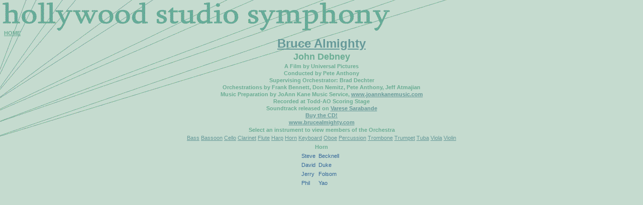

--- FILE ---
content_type: text/html
request_url: http://hollywoodstudiosymphony.com/cd2.asp?ID=45&INSTRUMENT=Horn
body_size: 3573
content:

<html>
<head>
<title>Hollywood Studio Symphony</title>
<meta http-equiv="Content-Type" content="text/html; charset=iso-8859-1">
<link rel="stylesheet" href="scripts/mainstyle.css" type="text/css">
</head>
<body bgcolor="c5dbcf" background="images/bgtitle.gif">
<p><A NAME="top"></A><br><br></p><a href="default.aspx" class="Composer">HOME</a> 
 <center> 
<table border="0" cellspacing="0" cellpadding="1">  
<tr> 
<td class="FilmTitle" colspan="2" align="center"><a href="http://www.brucealmighty.com" target="_blank">Bruce Almighty</a></td></tr> 
 
<tr> 
<td class="MainComposer" colspan="2" align="center">John Debney</td>
</tr> 
 
<tr> 
<td class="Composer" align="center" colspan="2">A Film by Universal Pictures</td>
</tr> 
 
<tr> <td class="Composer" align="center" colspan="2">Conducted by Pete Anthony</td></tr> 
 
<tr> 
<td class="Composer" align="center" colspan="2">Supervising Orchestrator: Brad Dechter</td>
</tr> 
 
<tr> 
<td class="Composer" align="center" colspan="2">Orchestrations by Frank Bennett, 
Don Nemitz, Pete Anthony, 
Jeff Atmajian</td></tr>  
<tr> 
<td class="Composer" align="center" colspan="2">Music Preparation by JoAnn Kane Music Service, <a href="http://www.joannkanemusic.com" target="_blank">www.joannkanemusic.com</a></td>
</tr> 
 
<tr>
<td class="Composer" align="center" colspan="2">Recorded at Todd-AO Scoring Stage</td>
</tr> 
 
<tr> 
<td class="Composer" align="center" colspan="2">Soundtrack released on <a href="http://www.VareseSarabande.com" target="_blank">Varese Sarabande</a></td></tr> 
 
<tr> 
<td class="Composer" colspan="2" align="center"><a href="http://www.VareseSarabande.com" target="_blank">Buy the CD!</a></td>
</tr> 
 
<tr> 
<td class="Composer" align="center"><a href="http://www.brucealmighty.com" target="_blank">www.brucealmighty.com</a></td>
</tr> 
 
</table>
 
<center> 
<table border="0" cellspacing="0" cellpadding="2"> 
<tr> 
<td class="Composer" align="center">Select an instrument to view members of the Orchestra</td>
</tr> 
<tr> 
<td class="Infotxt" colspan="3" align="center"> 
 <a href="cd2.asp?ID=45&INSTRUMENT=Bass">Bass</a> 
 <a href="cd2.asp?ID=45&INSTRUMENT=Bassoon">Bassoon</a> 
 <a href="cd2.asp?ID=45&INSTRUMENT=Cello">Cello</a> 
 <a href="cd2.asp?ID=45&INSTRUMENT=Clarinet">Clarinet</a> 
 <a href="cd2.asp?ID=45&INSTRUMENT=Flute">Flute</a> 
 <a href="cd2.asp?ID=45&INSTRUMENT=Harp">Harp</a> 
 <a href="cd2.asp?ID=45&INSTRUMENT=Horn">Horn</a> 
 <a href="cd2.asp?ID=45&INSTRUMENT=Keyboard">Keyboard</a> 
 <a href="cd2.asp?ID=45&INSTRUMENT=Oboe">Oboe</a> 
 <a href="cd2.asp?ID=45&INSTRUMENT=Percussion">Percussion</a> 
 <a href="cd2.asp?ID=45&INSTRUMENT=Trombone">Trombone</a> 
 <a href="cd2.asp?ID=45&INSTRUMENT=Trumpet">Trumpet</a> 
 <a href="cd2.asp?ID=45&INSTRUMENT=Tuba">Tuba</a> 
 <a href="cd2.asp?ID=45&INSTRUMENT=Viola">Viola</a> 
 <a href="cd2.asp?ID=45&INSTRUMENT=Violin">Violin</a> 
 
</td>
</tr> 
 
</table>
</center>
 
<table border="0" cellspacing="2" cellpadding="2"> 
<tr> 
<td class="Composer" colspan="3" ALIGN="CENTER">Horn</td>
</tr> 
 
<td class="Infotxt">Steve</td>
<td class="Infotxt">Becknell</td>
<td class="Infotxt"></td>
</tr> 
 
<td class="Infotxt">David</td>
<td class="Infotxt">Duke</td>
<td class="Infotxt"></td>
</tr> 
 
<td class="Infotxt">Jerry</td>
<td class="Infotxt">Folsom</td>
<td class="Infotxt"></td>
</tr> 
 
<td class="Infotxt">Phil</td>
<td class="Infotxt">Yao</td>
<td class="Infotxt"></td>
</tr> 
 </table> </center> 
</body>
</html>

